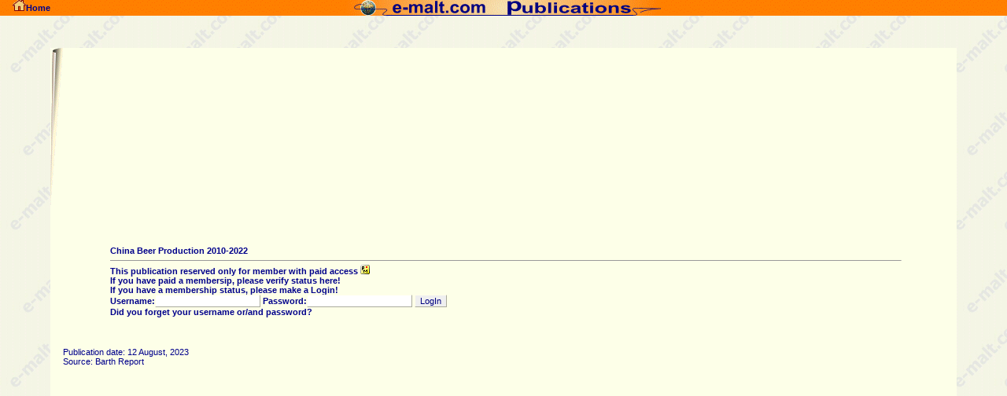

--- FILE ---
content_type: text/html
request_url: https://e-malt.com/Publications.asp?Command=PublicationShow&PublicationID=18887
body_size: 4761
content:
<html>
<head>
<title>E-Malt: China Beer Production 2010-2022</title>
<style type="text/css">
A:hover
{
    FONT-WEIGHT: 900;
    FONT-SIZE: 11px;
    COLOR: #ffffff;
    FONT-FAMILY: verdana, arial,  helvetica, sans-serif;
    BACKGROUND-COLOR: #008000;
    TEXT-DECORATION: none
}
A
{
    FONT-WEIGHT: 900;
    FONT-SIZE: 11px;
    COLOR: #00008b;
    FONT-FAMILY: verdana, arial,  helvetica, sans-serif;
    TEXT-DECORATION: none
}
TD
{
    FONT-WEIGHT: 400;
    FONT-SIZE: 11px;
    COLOR: #00008b;
    FONT-FAMILY: verdana, arial,  helvetica, sans-serif;
    TEXT-DECORATION: none
}
.head
{
    FONT-WEIGHT: 900;
    FONT-SIZE: 13px;
    COLOR: #00008b;
    FONT-FAMILY: verdana, arial,  helvetica, sans-serif
}
.copyright
{
    FONT-WEIGHT: normal;
    FONT-SIZE: 9px;
    COLOR: #ffffff;
    FONT-FAMILY: verdana, arial,   helvetica, sans-serif
}
BODY
{
    COLOR: #00008b
}
INPUT
{
    BORDER-RIGHT: #ffffe8 1px outset;
    BORDER-TOP: #ffffe8 1px outset;
    FONT-WEIGHT: 400;
    FONT-SIZE: 11px;
    BORDER-LEFT: #ffffe8 1px outset;
    COLOR: #000080;
    BORDER-BOTTOM: #ffffe8 1px outset;
    FONT-FAMILY: verdana, arial,  helvetica, sans-serif;
    TEXT-DECORATION: none
}
</style>
</head>
<body bgcolor='#fbf7e6' background='images/malt_background.jpg' topmargin='0' leftmargin='0' marginwidth='0' marginheight='0' >
<table  border='0' width='100%' height='100%' cellspacing='0' cellpadding='0' >
<tr height='1%'>
<td width='5%'  align='right'  valign='top' background='images/e-malt_publications_background.gif'><a href="index.htm" target="_top"><img src="images/but_home.gif" border="0" alt="Go back to home page" width="17" height="14">Home</a></td>
<td width='90%' align='center' valign='top' background='images/e-malt_publications_background.gif'><img src='images/e-malt_publications.gif' border='0' alt='e-malt.com publications' height='20' width='400'></td>
<td width='5%'  align='center' valign='top' background='images/e-malt_publications_background.gif'>&nbsp;</td>
</tr>
<tr>
<td align='center' valign='center' colspan='3'>
<br>

<table  width='90%' height='90%' border='0' cellspacing='0' cellpadding='0' >
   <tr bgcolor='#FDFFE8'>
     <td  align='left' valign='top' width='1%'> 
         <img src='Images/left_top_corner16x200.gif' border='0' alt='#'>
     </td>
     <td align='center' valign='center'>
  

<!--------------------CONTENT-------------------------------->





<div align='center'><br><br><div align='center'><table width='90%' border='0'><tr> <td align='left'><strong>China Beer Production 2010-2022</strong><br><hr size='1'><font class='mark'><a href='UsersP.asp?Command=Start' target='_top'>This publication reserved only for member with paid access <img src='https://e-malt.com//images/PM_Member.gif' border='0' alt='Publication only for members with paid access' width='12' height='12'><br><font class='mark'><a href='UsersP.asp?Command=Status&UserID=' target='_new' title='Load a page with your status information'>If you have paid a membersip, please verify status here!</a><br><font class='mark'><strong>If you have a membership status, please make a Login!</strong></font><br><form action='https://e-malt.com/Publications.asp'  method='post' name='loginform' style='display: inline'><nobr><strong>Username:</strong><input type='text' name='UserName' size='20' class='TextBox'>&nbsp;<strong>Password:</strong><input type='password' name='PassWord' size='20' class='TextBox'>&nbsp;<input type='submit' name='Submit' value='LogIn' class='ButtonType'><input type='hidden' name='Command'  value='LOGIN2'><input type='hidden' name='Redirection' value='https://e-malt.com/Publications.asp?Command=PublicationShow&PublicationID=18887'></nobr></form><br><font class='mark'><A title='Remind/change your Username or/and password via mail' href='Users.asp?Action=HandlingForms' target='_new'>Did you forget your username or/and password?</A></font><br><br><br><br></td></tr></table></div><div align='left'>Publication date: 12 August, 2023<br>Source: Barth Report</div>
<!--Google-Analytics-->
<script type="text/javascript">
var gaJsHost = (("https:" == document.location.protocol) ? "https://ssl." : "https://www.");
document.write(unescape("%3Cscript src='" + gaJsHost + "google-analytics.com/ga.js' type='text/javascript'%3E%3C/script%3E"));
</script>
<script type="text/javascript">
var pageTracker = _gat._getTracker("UA-4852736-1");
pageTracker._initData();
pageTracker._trackPageview();
</script>





<!--------------------END-CONTENT---------------------------->

  </td><td width='1%'>&nbsp;</td>
   </tr>
  </table>


</td>  
 </tr>
  </table>

 </div>
	<img height=1 width=1 border=0 src="activity/activity.asp?URL=E-Malt: China Beer Production 2010-2022">
</body>
</html>

